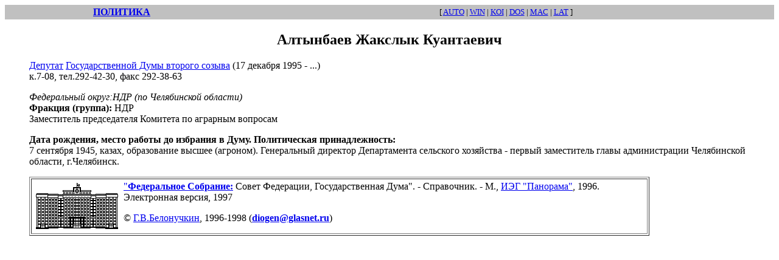

--- FILE ---
content_type: text/html
request_url: http://politika.su/bio/altynb.html
body_size: 1811
content:
<HTML><HEAD><TITLE>��������� ������� ����������</TITLE></HEAD>
<BODY><center>
<TABLE bgcolor= #C0C0C0 width=100%><TR><TD align=CENTER><A HREF="../index.html"><B>��������</B></A></td>
<TD align=CENTER><FONT SIZE=-1>
[ <A HREF="http://www.cityline.ru/bio/altynb.html">AUTO</a> | <A HREF="http://www.cityline.ru:8080/bio/altynb.html">WIN</a> | <A HREF="http://www.cityline.ru:8083/bio/altynb.html">KOI</a> | <A HREF="http://www.cityline.ru:8081/bio/altynb.html">DOS</a> | <A HREF="http://www.cityline.ru:8082/bio/altynb.html">MAC</a> | <A HREF="http://www.cityline.ru:8084/bio/altynb.html">LAT</a> ]</FONT>
</TD></TR></TABLE>
<h2>��������� ������� ����������</h2></center>
<p>
 <dd><A HREF="../fs/gd2alf.html">�������</A> <A HREF="../fs/gd2.html">��������������� ���� ������� ������</A> (17 ������� 1995 - ...)
 <dd>�.7-08, ���.292-42-30, ���� 292-38-63
<p>
 <dd><i>����������� �����:��� (�� ����������� �������)</i>
 <dd><b>������� (������):</b> ���
 <dd>����������� ������������ �������� �� �������� ��������
<P>
 <dd><B>���� ��������, ����� ������ �� �������� � ����. ������������ ��������������:</B>
 <dd>7 �������� 1945, �����, ����������� ������ (�������). ����������� �������� ������������ ��������� ��������� - ������ ����������� ����� ������������� ����������� �������, �.���������.
<P>
<TABLE CELLPADDING=3 BORDER><TR><TD>
<A HREF="../fs/gd2.html"><IMG ALIGN=LEFT WIDTH=145 SRC="../fs/gd2.gif"></A>
 <DD><A HREF="../fs/fs-tit.html">"<B>����������� �������e:</B></A> ����� ���������, ��������������� ����". - ����������. - �., <A HREF="http://www.glasnet.ru/~panorama/">���  "��������"</A>, 1996. ����������� ������, 1997<P>
&copy <A HREF="../gvb.html">�.�.����������</A>, 1996-1998 (<a href=mailto:diogen@glasnet.ru><B>diogen@glasnet.ru</B></a>)
</TD></TR></TABLE>
</BODY></HTML>
